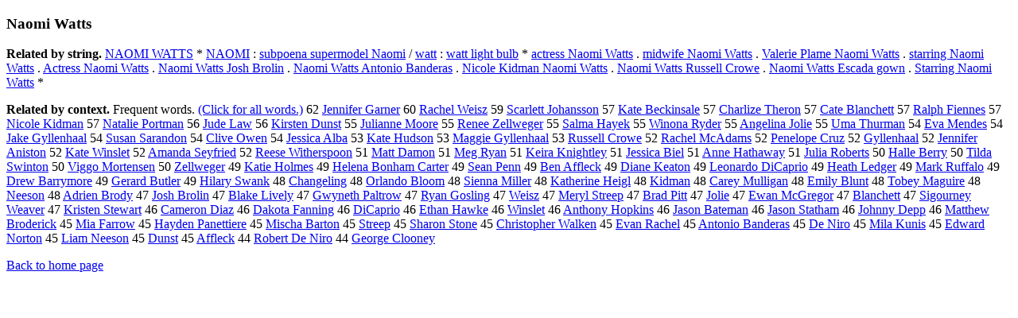

--- FILE ---
content_type: text/html; charset=UTF-8
request_url: https://www.cis.lmu.de/schuetze/e/e/eN/eNa/eNao/eNaom/eNaomi/eNaomi_Watts.html
body_size: 13588
content:
<!DOCTYPE html PUBLIC "-//W3C//DTD XHTML 1.0 Transitional//EN""http://www.w3.org/TR/xhtml1/DTD/xhtml1-transitional.dtd"><html xmlns="http://www.w3.org/1999/xhtml"><head><meta http-equiv="Content-Type" content="text/html; charset=utf-8" />
<title>Naomi Watts</title><h3>Naomi Watts</h3><b>Related by string.</b> <a href="http://cis.lmu.de/schuetze/e/e/eN/eNA/OtHeR/eNAOMI_WATTS.html">NAOMI WATTS</a>  *  <a href="http://cis.lmu.de/schuetze/e/e/eN/eNA/OtHeR/eNAOMI.html">NAOMI</a>  :  <a href="http://cis.lmu.de/schuetze/e/e/es/esu/esub/esubp/OtHeR/esubpoena_supermodel_Naomi.html">subpoena supermodel Naomi</a>  /  <a href="http://cis.lmu.de/schuetze/e/e/ew/ewa/ewat/OtHeR/ewatt.html">watt</a>  :  <a href="http://cis.lmu.de/schuetze/e/e/ew/ewa/ewat/OtHeR/ewatt_light_bulb.html">watt light bulb</a>  *  <a href="http://cis.lmu.de/schuetze/e/e/ea/eac/eact/eactr/eactre/eactres/eactress/OtHeR/eactress_Naomi_Watts.html">actress Naomi Watts</a>  .  <a href="http://cis.lmu.de/schuetze/e/e/em/emi/emid/OtHeR/emidwife_Naomi_Watts.html">midwife Naomi Watts</a>  .  <a href="http://cis.lmu.de/schuetze/e/e/eV/eVa/eVal/eVale/eValer/eValeri/eValerie/eValerie_Plame_Naomi_Watts.html">Valerie Plame Naomi Watts</a>  .  <a href="http://cis.lmu.de/schuetze/e/e/es/est/esta/estar/estarr/estarri/estarrin/estarring/estarring_Naomi_Watts.html">starring Naomi Watts</a>  .  <a href="http://cis.lmu.de/schuetze/e/e/eA/eAc/eAct/eActr/eActre/eActres/eActress/OtHeR/eActress_Naomi_Watts.html">Actress Naomi Watts</a>  .  <a href="http://cis.lmu.de/schuetze/e/e/eN/eNa/eNao/eNaom/eNaomi/eNaomi_Watts_Josh_Brolin.html">Naomi Watts Josh Brolin</a>  .  <a href="http://cis.lmu.de/schuetze/e/e/eN/eNa/eNao/eNaom/eNaomi/eNaomi_Watts_Antonio_Banderas.html">Naomi Watts Antonio Banderas</a>  .  <a href="http://cis.lmu.de/schuetze/e/e/eN/eNi/eNic/eNico/eNicol/eNicole/OtHeR/eNicole_Kidman_Naomi_Watts.html">Nicole Kidman Naomi Watts</a>  .  <a href="http://cis.lmu.de/schuetze/e/e/eN/eNa/eNao/eNaom/eNaomi/eNaomi_Watts_Russell_Crowe.html">Naomi Watts Russell Crowe</a>  .  <a href="http://cis.lmu.de/schuetze/e/e/eN/eNa/eNao/eNaom/eNaomi/eNaomi_Watts_Escada_gown.html">Naomi Watts Escada gown</a>  .  <a href="http://cis.lmu.de/schuetze/e/e/eS/eSt/eSta/eStar/eStarr/OtHeR/eStarring_Naomi_Watts.html">Starring Naomi Watts</a>  * 
<p><b>Related by context. </b>Frequent words. <a href="leNaomi_Watts.html">(Click for all words.)</a> 62 <a href="http://cis.lmu.de/schuetze/e/e/eJ/eJe/eJen/eJenn/eJenni/eJennif/eJennife/eJennifer/eJennifer_Garner.html">Jennifer Garner</a> 60 <a href="http://cis.lmu.de/schuetze/e/e/eR/eRa/eRac/eRach/eRache/eRachel/OtHeR/eRachel_Weisz.html">Rachel Weisz</a> 59 <a href="http://cis.lmu.de/schuetze/e/e/eS/eSc/eSca/eScar/OtHeR/eScarlett_Johansson.html">Scarlett Johansson</a> 57 <a href="http://cis.lmu.de/schuetze/e/e/eK/eKa/eKat/eKate/OtHeR/eKate_Beckinsale.html">Kate Beckinsale</a> 57 <a href="http://cis.lmu.de/schuetze/e/e/eC/eCh/eCha/eChar/eCharl/eCharli/OtHeR/eCharlize_Theron.html">Charlize Theron</a> 57 <a href="http://cis.lmu.de/schuetze/e/e/eC/eCa/eCat/eCate/OtHeR/eCate_Blanchett.html">Cate Blanchett</a> 57 <a href="http://cis.lmu.de/schuetze/e/e/eR/eRa/eRal/eRalp/eRalph/OtHeR/eRalph_Fiennes.html">Ralph Fiennes</a> 57 <a href="http://cis.lmu.de/schuetze/e/e/eN/eNi/eNic/eNico/eNicol/eNicole/OtHeR/eNicole_Kidman.html">Nicole Kidman</a> 57 <a href="http://cis.lmu.de/schuetze/e/e/eN/eNa/eNat/eNata/eNatal/eNatali/eNatalie/eNatalie_Portman.html">Natalie Portman</a> 56 <a href="http://cis.lmu.de/schuetze/e/e/eJ/eJu/eJud/eJude/OtHeR/eJude_Law.html">Jude Law</a> 56 <a href="http://cis.lmu.de/schuetze/e/e/eK/eKi/eKir/eKirs/eKirst/eKirste/OtHeR/eKirsten_Dunst.html">Kirsten Dunst</a> 55 <a href="http://cis.lmu.de/schuetze/e/e/eJ/eJu/eJul/eJuli/eJulia/eJulian/OtHeR/eJulianne_Moore.html">Julianne Moore</a> 55 <a href="http://cis.lmu.de/schuetze/e/e/eR/eRe/eRen/eRene/eRenee/eRenee_Zellweger.html">Renee Zellweger</a> 55 <a href="http://cis.lmu.de/schuetze/e/e/eS/eSa/eSal/eSalm/eSalma/OtHeR/eSalma_Hayek.html">Salma Hayek</a> 55 <a href="http://cis.lmu.de/schuetze/e/e/eW/eWi/eWin/OtHeR/eWinona_Ryder.html">Winona Ryder</a> 55 <a href="http://cis.lmu.de/schuetze/e/e/eA/eAn/eAng/eAnge/eAngel/eAngeli/OtHeR/eAngelina_Jolie.html">Angelina Jolie</a> 55 <a href="http://cis.lmu.de/schuetze/e/e/eU/eUm/eUma/OtHeR/eUma_Thurman.html">Uma Thurman</a> 54 <a href="http://cis.lmu.de/schuetze/e/e/eE/eEv/eEva/OtHeR/eEva_Mendes.html">Eva Mendes</a> 54 <a href="http://cis.lmu.de/schuetze/e/e/eJ/eJa/eJak/eJake/OtHeR/eJake_Gyllenhaal.html">Jake Gyllenhaal</a> 54 <a href="http://cis.lmu.de/schuetze/e/e/eS/eSu/eSus/eSusa/eSusan/OtHeR/eSusan_Sarandon.html">Susan Sarandon</a> 54 <a href="http://cis.lmu.de/schuetze/e/e/eC/eCl/eCli/eCliv/eClive/eClive_Owen.html">Clive Owen</a> 54 <a href="http://cis.lmu.de/schuetze/e/e/eJ/eJe/eJes/eJess/eJessi/eJessic/eJessica/eJessica_Alba.html">Jessica Alba</a> 53 <a href="http://cis.lmu.de/schuetze/e/e/eK/eKa/eKat/eKate/OtHeR/eKate_Hudson.html">Kate Hudson</a> 53 <a href="http://cis.lmu.de/schuetze/e/e/eM/eMa/eMag/eMagg/eMaggi/eMaggie/eMaggie_Gyllenhaal.html">Maggie Gyllenhaal</a> 53 <a href="http://cis.lmu.de/schuetze/e/e/eR/eRu/eRus/eRuss/eRusse/eRussel/eRussell/eRussell_Crowe.html">Russell Crowe</a> 52 <a href="http://cis.lmu.de/schuetze/e/e/eR/eRa/eRac/eRach/eRache/eRachel/OtHeR/eRachel_McAdams.html">Rachel McAdams</a> 52 <a href="http://cis.lmu.de/schuetze/e/e/eP/ePe/ePen/ePene/OtHeR/ePenelope_Cruz.html">Penelope Cruz</a> 52 <a href="http://cis.lmu.de/schuetze/e/e/eG/eGy/OtHeR/eGyllenhaal.html">Gyllenhaal</a> 52 <a href="http://cis.lmu.de/schuetze/e/e/eJ/eJe/eJen/eJenn/eJenni/eJennif/eJennife/eJennifer/eJennifer_Aniston.html">Jennifer Aniston</a> 52 <a href="http://cis.lmu.de/schuetze/e/e/eK/eKa/eKat/eKate/OtHeR/eKate_Winslet.html">Kate Winslet</a> 52 <a href="http://cis.lmu.de/schuetze/e/e/eA/eAm/eAma/eAman/eAmand/eAmanda/OtHeR/eAmanda_Seyfried.html">Amanda Seyfried</a> 52 <a href="http://cis.lmu.de/schuetze/e/e/eR/eRe/eRee/OtHeR/eReese_Witherspoon.html">Reese Witherspoon</a> 51 <a href="http://cis.lmu.de/schuetze/e/e/eM/eMa/eMat/eMatt/OtHeR/eMatt_Damon.html">Matt Damon</a> 51 <a href="http://cis.lmu.de/schuetze/e/e/eM/eMe/eMeg/OtHeR/eMeg_Ryan.html">Meg Ryan</a> 51 <a href="http://cis.lmu.de/schuetze/e/e/eK/eKe/eKei/OtHeR/eKeira_Knightley.html">Keira Knightley</a> 51 <a href="http://cis.lmu.de/schuetze/e/e/eJ/eJe/eJes/eJess/eJessi/eJessic/eJessica/eJessica_Biel.html">Jessica Biel</a> 51 <a href="http://cis.lmu.de/schuetze/e/e/eA/eAn/eAnn/eAnne/OtHeR/eAnne_Hathaway.html">Anne Hathaway</a> 51 <a href="http://cis.lmu.de/schuetze/e/e/eJ/eJu/eJul/eJuli/eJulia/OtHeR/eJulia_Roberts.html">Julia Roberts</a> 50 <a href="http://cis.lmu.de/schuetze/e/e/eH/eHa/eHal/eHall/eHalle/OtHeR/eHalle_Berry.html">Halle Berry</a> 50 <a href="http://cis.lmu.de/schuetze/e/e/eT/eTi/eTil/OtHeR/eTilda_Swinton.html">Tilda Swinton</a> 50 <a href="http://cis.lmu.de/schuetze/e/e/eV/eVi/eVig/OtHeR/eViggo_Mortensen.html">Viggo Mortensen</a> 50 <a href="http://cis.lmu.de/schuetze/e/e/eZ/eZe/eZel/OtHeR/eZellweger.html">Zellweger</a> 49 <a href="http://cis.lmu.de/schuetze/e/e/eK/eKa/eKat/eKati/eKatie/eKatie_Holmes.html">Katie Holmes</a> 49 <a href="http://cis.lmu.de/schuetze/e/e/eH/eHe/eHel/eHele/eHelen/OtHeR/eHelena_Bonham_Carter.html">Helena Bonham Carter</a> 49 <a href="http://cis.lmu.de/schuetze/e/e/eS/eSe/eSea/eSean/OtHeR/eSean_Penn.html">Sean Penn</a> 49 <a href="http://cis.lmu.de/schuetze/e/e/eB/eBe/eBen/OtHeR/eBen_Affleck.html">Ben Affleck</a> 49 <a href="http://cis.lmu.de/schuetze/e/e/eD/eDi/eDia/eDian/eDiane/eDiane_Keaton.html">Diane Keaton</a> 49 <a href="http://cis.lmu.de/schuetze/e/e/eL/eLe/eLeo/eLeon/eLeona/eLeonar/eLeonard/eLeonardo/OtHeR/eLeonardo_DiCaprio.html">Leonardo DiCaprio</a> 49 <a href="http://cis.lmu.de/schuetze/e/e/eH/eHe/eHea/eHeat/eHeath/OtHeR/eHeath_Ledger.html">Heath Ledger</a> 49 <a href="http://cis.lmu.de/schuetze/e/e/eM/eMa/eMar/eMark/OtHeR/eMark_Ruffalo.html">Mark Ruffalo</a> 49 <a href="http://cis.lmu.de/schuetze/e/e/eD/eDr/eDre/eDrew/OtHeR/eDrew_Barrymore.html">Drew Barrymore</a> 49 <a href="http://cis.lmu.de/schuetze/e/e/eG/eGe/eGer/eGera/eGerar/eGerard/OtHeR/eGerard_Butler.html">Gerard Butler</a> 49 <a href="http://cis.lmu.de/schuetze/e/e/eH/eHi/eHil/eHila/eHilar/eHilary/eHilary_Swank.html">Hilary Swank</a> 48 <a href="http://cis.lmu.de/schuetze/e/e/eC/eCh/eCha/eChan/eChang/eChange/OtHeR/eChangeling.html">Changeling</a> 48 <a href="http://cis.lmu.de/schuetze/e/e/eO/eOr/eOrl/eOrla/eOrlan/eOrland/eOrlando/OtHeR/eOrlando_Bloom.html">Orlando Bloom</a> 48 <a href="http://cis.lmu.de/schuetze/e/e/eS/eSi/eSie/OtHeR/eSienna_Miller.html">Sienna Miller</a> 48 <a href="http://cis.lmu.de/schuetze/e/e/eK/eKa/eKat/eKath/eKathe/eKather/eKatheri/eKatherin/eKatherine/eKatherine_Heigl.html">Katherine Heigl</a> 48 <a href="http://cis.lmu.de/schuetze/e/e/eK/eKi/eKid/OtHeR/eKidman.html">Kidman</a> 48 <a href="http://cis.lmu.de/schuetze/e/e/eC/eCa/eCar/eCare/OtHeR/eCarey_Mulligan.html">Carey Mulligan</a> 48 <a href="http://cis.lmu.de/schuetze/e/e/eE/eEm/eEmi/eEmil/eEmily/eEmily_Blunt.html">Emily Blunt</a> 48 <a href="http://cis.lmu.de/schuetze/e/e/eT/eTo/eTob/OtHeR/eTobey_Maguire.html">Tobey Maguire</a> 48 <a href="http://cis.lmu.de/schuetze/e/e/eN/eNe/eNee/OtHeR/eNeeson.html">Neeson</a> 48 <a href="http://cis.lmu.de/schuetze/e/e/eA/eAd/eAdr/eAdri/eAdrie/eAdrien/OtHeR/eAdrien_Brody.html">Adrien Brody</a> 47 <a href="http://cis.lmu.de/schuetze/e/e/eJ/eJo/eJos/eJosh/OtHeR/eJosh_Brolin.html">Josh Brolin</a> 47 <a href="http://cis.lmu.de/schuetze/e/e/eB/eBl/eBla/eBlak/eBlake/OtHeR/eBlake_Lively.html">Blake Lively</a> 47 <a href="http://cis.lmu.de/schuetze/e/e/eG/eGw/OtHeR/eGwyneth_Paltrow.html">Gwyneth Paltrow</a> 47 <a href="http://cis.lmu.de/schuetze/e/e/eR/eRy/eRya/eRyan/OtHeR/eRyan_Gosling.html">Ryan Gosling</a> 47 <a href="http://cis.lmu.de/schuetze/e/e/eW/eWe/eWei/eWeis/OtHeR/eWeisz.html">Weisz</a> 47 <a href="http://cis.lmu.de/schuetze/e/e/eM/eMe/eMer/OtHeR/eMeryl_Streep.html">Meryl Streep</a> 47 <a href="http://cis.lmu.de/schuetze/e/e/eB/eBr/eBra/eBrad/OtHeR/eBrad_Pitt.html">Brad Pitt</a> 47 <a href="http://cis.lmu.de/schuetze/e/e/eJ/eJo/eJol/eJoli/eJolie.html">Jolie</a> 47 <a href="http://cis.lmu.de/schuetze/e/e/eE/eEw/eEwa/OtHeR/eEwan_McGregor.html">Ewan McGregor</a> 47 <a href="http://cis.lmu.de/schuetze/e/e/eB/eBl/eBla/eBlan/eBlanc/OtHeR/eBlanchett.html">Blanchett</a> 47 <a href="http://cis.lmu.de/schuetze/e/e/eS/eSi/eSig/OtHeR/eSigourney_Weaver.html">Sigourney Weaver</a> 47 <a href="http://cis.lmu.de/schuetze/e/e/eK/eKr/eKri/eKris/eKrist/eKriste/eKristen/eKristen_Stewart.html">Kristen Stewart</a> 46 <a href="http://cis.lmu.de/schuetze/e/e/eC/eCa/eCam/eCame/eCamer/eCamero/eCameron/eCameron_Diaz.html">Cameron Diaz</a> 46 <a href="http://cis.lmu.de/schuetze/e/e/eD/eDa/eDak/OtHeR/eDakota_Fanning.html">Dakota Fanning</a> 46 <a href="http://cis.lmu.de/schuetze/e/e/eD/eDi/OtHeR/eDiCaprio.html">DiCaprio</a> 46 <a href="http://cis.lmu.de/schuetze/e/e/eE/eEt/eEth/eEtha/eEthan/OtHeR/eEthan_Hawke.html">Ethan Hawke</a> 46 <a href="http://cis.lmu.de/schuetze/e/e/eW/eWi/eWin/eWins/OtHeR/eWinslet.html">Winslet</a> 46 <a href="http://cis.lmu.de/schuetze/e/e/eA/eAn/eAnt/eAnth/eAntho/eAnthon/eAnthony/eAnthony_Hopkins.html">Anthony Hopkins</a> 46 <a href="http://cis.lmu.de/schuetze/e/e/eJ/eJa/eJas/eJaso/eJason/OtHeR/eJason_Bateman.html">Jason Bateman</a> 46 <a href="http://cis.lmu.de/schuetze/e/e/eJ/eJa/eJas/eJaso/eJason/OtHeR/eJason_Statham.html">Jason Statham</a> 46 <a href="http://cis.lmu.de/schuetze/e/e/eJ/eJo/eJoh/eJohn/eJohnn/eJohnny/eJohnny_Depp.html">Johnny Depp</a> 46 <a href="http://cis.lmu.de/schuetze/e/e/eM/eMa/eMat/eMatt/eMatth/eMatthe/eMatthew/eMatthew_Broderick.html">Matthew Broderick</a> 45 <a href="http://cis.lmu.de/schuetze/e/e/eM/eMi/eMia/OtHeR/eMia_Farrow.html">Mia Farrow</a> 45 <a href="http://cis.lmu.de/schuetze/e/e/eH/eHa/eHay/eHayd/OtHeR/eHayden_Panettiere.html">Hayden Panettiere</a> 45 <a href="http://cis.lmu.de/schuetze/e/e/eM/eMi/eMis/eMisc/OtHeR/eMischa_Barton.html">Mischa Barton</a> 45 <a href="http://cis.lmu.de/schuetze/e/e/eS/eSt/eStr/eStre/eStree/OtHeR/eStreep.html">Streep</a> 45 <a href="http://cis.lmu.de/schuetze/e/e/eS/eSh/eSha/eShar/eSharo/eSharon/OtHeR/eSharon_Stone.html">Sharon Stone</a> 45 <a href="http://cis.lmu.de/schuetze/e/e/eC/eCh/eChr/eChri/eChris/eChrist/eChristo/eChristop/eChristoph/eChristophe/eChristopher/eChristopher_Walken.html">Christopher Walken</a> 45 <a href="http://cis.lmu.de/schuetze/e/e/eE/eEv/eEva/eEvan/OtHeR/eEvan_Rachel.html">Evan Rachel</a> 45 <a href="http://cis.lmu.de/schuetze/e/e/eA/eAn/eAnt/eAnto/eAnton/eAntoni/eAntonio/OtHeR/eAntonio_Banderas.html">Antonio Banderas</a> 45 <a href="http://cis.lmu.de/schuetze/e/e/eD/eDe/OtHeR/eDe_Niro.html">De Niro</a> 45 <a href="http://cis.lmu.de/schuetze/e/e/eM/eMi/eMil/eMila/OtHeR/eMila_Kunis.html">Mila Kunis</a> 45 <a href="http://cis.lmu.de/schuetze/e/e/eE/eEd/eEdw/eEdwa/eEdwar/eEdward/OtHeR/eEdward_Norton.html">Edward Norton</a> 45 <a href="http://cis.lmu.de/schuetze/e/e/eL/eLi/eLia/eLiam/OtHeR/eLiam_Neeson.html">Liam Neeson</a> 45 <a href="http://cis.lmu.de/schuetze/e/e/eD/eDu/eDun/eDuns/eDunst.html">Dunst</a> 45 <a href="http://cis.lmu.de/schuetze/e/e/eA/eAf/eAff/OtHeR/eAffleck.html">Affleck</a> 44 <a href="http://cis.lmu.de/schuetze/e/e/eR/eRo/eRob/eRobe/eRober/eRobert/OtHeR/eRobert_De_Niro.html">Robert De Niro</a> 44 <a href="http://cis.lmu.de/schuetze/e/e/eG/eGe/eGeo/eGeor/eGeorg/eGeorge/OtHeR/eGeorge_Clooney.html">George Clooney</a> 
<p><a href="http://cis.lmu.de/schuetze/e/">Back to home page</a>
